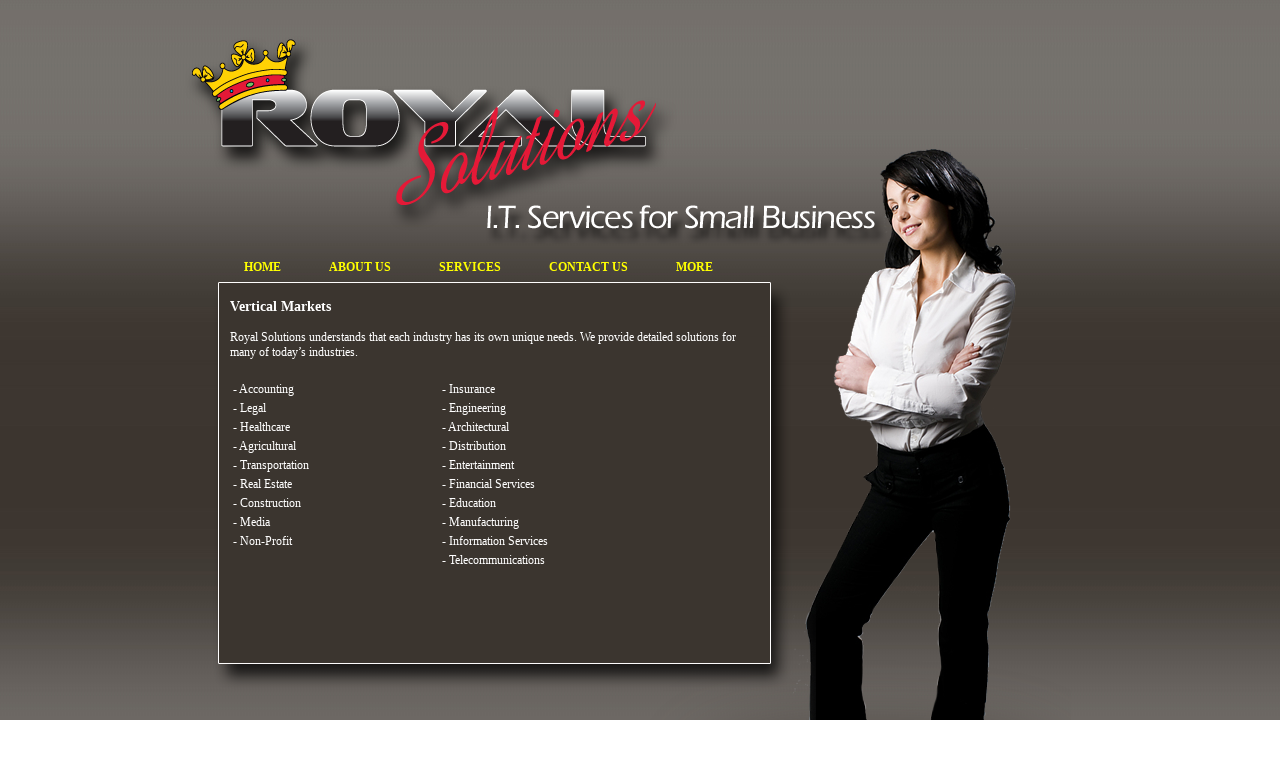

--- FILE ---
content_type: text/html
request_url: http://royalsolutions.net/moreVertical.html
body_size: 3618
content:
<!DOCTYPE html PUBLIC "-//W3C//DTD XHTML 1.0 Transitional//EN" "http://www.w3.org/TR/xhtml1/DTD/xhtml1-transitional.dtd">
<html xmlns="http://www.w3.org/1999/xhtml"><!-- InstanceBegin template="/Templates/rsllc01.dwt" codeOutsideHTMLIsLocked="false" -->
<head>
<meta http-equiv="Content-Type" content="text/html; charset=utf-8" />

<!-- DESIGNED AND POWERED BY ROYAL SOLUTION LLC | HTTP:// WWW.ROYALSOLUTIONS.NET  -->
<!-- COPYRIGHT 2010 - ROYAL SOLUTIONS, LLC                                       -->
<!-- 200 UNNIVERSITY PARK SUITE 260 | EDWARDSVILLE IL 62025                      -->
<!-- (866) 394-0334                                                              -->

<!-- InstanceBeginEditable name="doctitle" -->
<title>Royal Solutions, L.L.C. | Vertical Markets</title>
<!-- InstanceEndEditable -->

<link href="/style.css" rel="stylesheet" type="text/css" />

<!-- START OF FAVICON -->
<link rel="icon" href="favicon.ico" type="image/x-icon" /> 
<link rel="shortcut icon" href="favicon.ico" type="image/x-icon" /> 
<!-- END OF FAVICON -->
 
<!-- GOOGLE SUBMISSION VERIFICATION -->
<meta name="verify-v1" content="jUztkRSlrui7Xh58jgLYsZRVM9y3dwc5jBU88M4vwOU=" />

<meta http-equiv="X-UA-Compatible" content="IE=8" />
<!-- InstanceBeginEditable name="head" -->

<!-- START OF KEYWORDS HEAD TAG -->
<meta name="Keywords" content="Royal Solutions L.L.C., IT, I.T., Computer, computer services, IT Services, I.T. Services, network services, network, Royal, Solutions, Robbie Prince, Software, Hardware, Microsoft, Windows, Vista, XP professional, Server 2003, outlook, word, excel, Belleville, Saint Clair, St. Clair, Madison, Monroe, Metro East, Illinois, County, St. Louis, Missouri, Edwardsville, Maryville, Glen Carbon, small business, microsoft gold partner" />
<!-- END OF KEYWORD HEAD TAG -->


<!-- InstanceEndEditable -->
</head>
<body>
<!-- ////////// START WRAPPER TABLE /////////// -->
<table width="950" border="0" cellspacing="0" cellpadding="0" align="center" background="/images/background_body.png">
  <tr>
    <td height="850" valign="top">
<!-- ////////// START MAIN TABLE /////////// -->    
    <table width="950" border="0" cellspacing="0" cellpadding="0">
  <tr>
    <td>
<!-- ////////// START HEADER LOGO /////////// -->        
		<table width="950" border="0" cellspacing="0" cellpadding="0">
            <tr>
              <td width="740"><a href="/index.html"><img src="/images/rsllc_logo.png" alt="Royal Solutions, LLC" border="0" /></a></td>
              <td width="210">&nbsp;</td>
            </tr>
          </table>
<!-- //////////// END HEADER LOGO /////////// -->        
    </td>
  </tr>
  <tr>
    <td>
<!-- //////////// START MENU HERE /////////// -->        
        <table width="950" border="0" cellspacing="0" cellpadding="0">
            <tr>
              <td width="55" height="35">&nbsp;</td>
              <td width="550"  height="35">
                  <table width="550" border="0" cellspacing="0" cellpadding="0">
                  <tr>
                    <td width="500">

                    <div class="mainmenu">
                    <ul>
                          <li class="li_nc"><a href="/" target="_self" >HOME</a></li>
                          <li class="li_hc"><a href="/aboutUs.html">ABOUT US</a><ul class="ul_ch">
                             <li class="li_nc"><a href="/aboutAffil.html" >Affiliations</a></li>
                             <li class="li_nc"><a href="/aboutCerts.html" >Certifications</a></li>
<!--                         <li class="li_nc"><a href="/aboutStaff.html" >Staff</a></li> -->

                          </ul></li>
                          <li class="li_hc"><a href="/services.html" >SERVICES</a><ul class="ul_ch">
                             <li class="li_nc"><a href="/servicesBiz.html" >Business Consulting</a></li>
                             <li class="li_nc"><a href="/servicesHardware.html" >Hardware Sales</a></li>
                             <li class="li_nc"><a href="/servicesSoftware.html" >Software Sales</a></li>
                             <li class="li_nc"><a href="/servicesTechnical.html" >Technical Services</a></li>
                             <li class="li_nc"><a href="/servicesWeb.html" >Website Development</a></li>
                          </ul></li>
                          <li class="li_nc"><a href="/contactUs.html" >CONTACT US</a></li>
                          <li class="li_hc"><a href="#" >MORE</a><ul class="ul_ch">
                             <li class="li_nc"><a href="/moreTestimonials.html" >Testimonials</a></li>
<!--                         <li class="li_nc"><a href="/moreNews.html" >News</a></li>   -->
                             <li class="li_nc"><a href="/moreVertical.html" >Vertical Markets</a></li>
<!--                         <li class="li_nc"><a href="http://pinpoint.microsoft.com/en-US/PartnerDetails.aspx?PartnerId=4295541446" target="_blank" >Microsoft Pinpoint</a></li> -->
                             
                          </ul></li>
                    </ul>
                    </div>
     			</td>
                </tr>
              </table>
<!-- //////////// END MENU HERE /////////// -->        

              </td>
              <td width="345"  height="35">&nbsp;</td>
            </tr>
        </table>

    </td>
  </tr>

  <tr>
    <td height="375">
<!-- //////////// START BODY TABLE /////////// -->            
    <table width="950" border="0" cellspacing="0" cellpadding="0">
  <tr>
    <td height="375" width="55">&nbsp;</td>
<!-- InstanceBeginEditable name="bodyRegion1" -->
    <td height="375" width="550" class="content" valign="top">

          <table width="550" border="0" cellspacing="0" cellpadding="10" align="center">
            <tr>
              <td>
              <div class="contentHeader">Vertical Markets</div>
              <br />
               Royal Solutions understands that each industry has its own unique needs.  We provide detailed solutions for many of today’s industries.
                <table width="500" border="0">
                  <tr>
                    <td>&nbsp;</td>
                    <td>&nbsp;</td>
                  </tr>
                  <tr>
                    <td>- Accounting</td>
                    <td>- Insurance</td>
                  </tr>
                  <tr>
                    <td>- Legal</td>
                    <td>- Engineering</td>
                  </tr>
                  <tr>
                    <td>- Healthcare</td>
                    <td>- Architectural</td>
                  </tr>
                  <tr>
                    <td>- Agricultural</td>
                    <td>- Distribution</td>
                  </tr>
                  <tr>
                    <td>- Transportation</td>
                    <td>- Entertainment</td>
                  </tr>
                  <tr>
                    <td>- Real Estate</td>
                    <td>- Financial Services</td>
                  </tr>
                  <tr>
                    <td>- Construction</td>
                    <td>- Education</td>
                  </tr>
                  <tr>
                    <td>- Media</td>
                    <td>- Manufacturing</td>
                  </tr>
                  <tr>
                    <td>- Non-Profit</td>
                    <td>- Information Services</td>
                  </tr>
                  <tr>
                    <td>&nbsp;</td>
                    <td>- Telecommunications</td>
                  </tr>
                </table>
                <p>&nbsp;</p></td>
            </tr>
          </table>
    
    </td>
<!-- InstanceEndEditable -->    
    <td height="375" width="55" valign="top">&nbsp;</td>
    <td height="375" width="290">&nbsp;</td>
  </tr>
</table>
<!-- //////////// END BODY TABLE /////////// -->            
    </td>
  </tr>
  <tr>
    <td>
<!-- //////////// START LOWER LOGO TABLE /////////// -->                
		<table width="950" border="0" cellspacing="0" cellpadding="0">
            <tr>
              <td height="110" width="60" valign="middle">&nbsp;</td>
              <td height="110" width="215" valign="middle">
              <a href="http://pinpoint.microsoft.com/en-US/PartnerDetails.aspx?PartnerId=4295541446&amp;LocId=1241246122694" target="_blank">
<!--
              <img src="/images/ms_logo.png" alt="Microsoft Partner Network" border="0" /></a>
-->              
              </td>
              <td height="110" width="69" valign="middle">
              <!--
              <a href="http://www.bbb.org/stlouis/business-reviews/internet-web-design/royal-solutions-in-edwardsville-il-310351038" target="_blank">
              <img src="/images/bbb.png" alt="Better Business Bureau" border="0" /></a>
              -->
              </td>
              <td height="110" width="281" valign="middle">
<!--              
              <a href="http://www.iamcp-us.org/" target="_blank"><img src="/images/iamcp.png" alt="IAMCP" border="0" /></a>
-->              
              </td>
              <td height="110" width="413" valign="middle">&nbsp;</td>
            </tr>
          </table>

<!-- //////////// END LOWER LOGO TABLE /////////// -->                    
    </td>
  </tr>
  <tr>
    <td height="65">&nbsp;</td>
  </tr>
  <tr>
    <td>
<!-- //////////// START FOOTER TABLE /////////// -->            
          <table width="950" border="0" cellspacing="0" cellpadding="0" align="center" class="footer">
            <tr>
              <td height="35" width="10" valign="middle">&nbsp;</td>
              <td height="35" width="820" valign="middle">
              Copyright &copy; 2001 to 2022 - Royal Solutions, LLC | 871 S. Arbor Vitae - Suite 5 - Edwardsville, IL 62025 | (618) 307-9191 - (618) 307-9194 FAX </td>
              <td height="35" width="120" valign="middle" align="center">
              <a onclick="window.open(this.href,'win','height=600,width=850,top=10,left=10,scrollbars=yes,resizable');return false;" 
              href="privacy.html">Privacy Policy</a></td>
            </tr>
          </table>

<!-- ////////////// END FOOTER TABLE /////////// -->            
    </td>
  </tr>
</table>
<!-- //////////// END MAIN TABLE /////////// -->        
    </td>
  </tr>
</table>
<!-- //////////// END WRAPPER TABLE /////////// -->
<!-- //////////// START OF STATCOUNTER CODE /// -->
<script type="text/javascript" language="javascript">
var sc_project=2227589; 
var sc_invisible=1; 
var sc_partition=20; 
var sc_security="7572f23b"; 
var sc_remove_link=1; 
</script>

<script type="text/javascript" language="javascript" src="http://www.statcounter.com/counter/counter.js"></script><noscript><img src="http://c21.statcounter.com/counter.php?sc_project=2227589&amp;java=0&amp;security=7572f23b&amp;invisible=1" alt="website hit counter" border="0" /> </noscript>
<!-- ///////////// END OF STATCOUNTER CODE /// -->

</body>
<!-- InstanceEnd --></html>


--- FILE ---
content_type: text/css
request_url: http://royalsolutions.net/style.css
body_size: 1305
content:
@charset "utf-8";
/* CSS Document */

body {
	background-image:url(/images/background_x_repeat.jpg);
	background-repeat:repeat;

}

.footer {
	font-family:Verdana;
	font-size:9px;
	text-decoration:none;
	color:#FFF;
}


.footer a:visited {
	font-family:Verdana;
	font-size:9px;
	text-decoration:none;
	color:#FFF;
}
.footer a:link{
	font-family:Verdana;
	font-size:9px;
	text-decoration:none;
	color:#FFF;
}
.content {
	font-family:Verdana;
	font-size:12px;
	text-decoration:none;
	color:#FFF;
}
.content a {
	font-family:Verdana;
	font-size:12px;
	text-decoration:none;
	color:#FFF;
}
.content a:visited{
	font-family:Verdana;
	font-size:12px;
	text-decoration:none;
	color:#FFF;
}

.contentHeader {
	font-family:Verdana;
	font-size:14px;
	font-weight:bold;
	text-decoration:none;
	color:#FFF;
}
.contentSmall {
	font-family:Verdana;
	font-size:9px;
	text-decoration:none;
	color:#FFF;
}
.contentSmall a {
	text-decoration:none;
	color:#FFF;
}
.contentSmall a:visited {
	text-decoration:none;
	color:#FFF;
}
	
/* for pull-down menu to work in IE6*/
behavior:url("csshover2.htc");

}

/* pull-down mainmenu css */
.mainmenu{
	position: relative;
	float: left;
	width: 100%;
	height: 15px;
	padding: 0;
}
.mainmenu ul {
	float: left;
	width: 100%;
	list-style: none;
	line-height: .5;
	color:#FFFF00;
	background: transparent;
	padding: 0;
	border: solid transparent;
	border-width: 1px 0;
	margin: 0 0 .5em 0;
}

.mainmenu a, .mainmenu a:visited {
	display: block;
	font-family:Verdana;
	font-size:12px;
	font-weight:bold;
	font-style:normal;
	text-decoration:none;
	color: #FFFF00;
	text-decoration: none;
	padding: .75em 2em;
}
.mainmenu ul ul a{
	width:100%;
	height:100%;
}
.mainmenu ul a{
	width:1%;
}


.mainmenu li  {
	float: left;
	margin:0;
	padding:0;
}

.mainmenu ul li {
	float:left; 
	position: relative;  
}
.mainmenu ul li a {
	white-space:nowrap;
}
	
.mainmenu li ul {
	position: absolute;
	left: -999em;
	height: auto; 
	width:11em;	
	
	background: #FFFFFF;
	font-weight: normal;
	border-width: 1px;
	margin: 0;
}

.mainmenu li li {
	width:11em ;
}

.mainmenu li li a{
	width:11em ;
}

.mainmenu li ul  {
	margin: 0;
}
.mainmenu li ul ul {
	margin: -2.8em 0 0 13.5em;
}
.ul_ch, 
.mainmenu li:hover ul ul,
.mainmenu li li:hover ul ul,
.mainmenu li li li:hover ul ul,
.mainmenu li li li li:hover ul ul,
.mainmenu li li li li li:hover ul ul
{
	left: -999em;
}
.mainmenu li:hover ul,
.mainmenu li li:hover ul,
.mainmenu li li li:hover ul,
.mainmenu li li li li:hover ul,
.mainmenu li li li li li:hover ul
{
	left: auto;
}
.mainmenu li:hover>ul.ul_ch   
{
	left: auto;
}

.mainmenu li:hover{
/*	background: #FFFFFF;*/
	background: transparent;
}

.mainmenu li:hover a{
/*	color:#3b352f; */
	color: #FF0;
	font-weight:bold;
	font-style:italic;
}

.mainmenu li:hover a:visited{
/*	color:#3b352f; */
	color: #FF0;
}

.mainmenu li:hover a:hover{
/*	color:#3b352f; */
	color: #FF0;
}

.mainmenu li a:hover{
/*	color:#3b352f; */
	color: #FF0;
}



.mainmenu li:hover li a, .mainmenu li li:hover li a, 
.mainmenu li li li:hover li a, .mainmenu li li li li:hover li a,
.mainmenu li:hover li a:visited, .mainmenu li li:hover li a:visited, 
.mainmenu li li li:hover li a:visited, .mainmenu li li li li:hover li a:visited
{
	color:#3b352f;
	font-style: normal;
	font-weight:normal;
}
.mainmenu li li:hover, .mainmenu li li li:hover, 
.mainmenu li li li li:hover , .mainmenu li li li li li:hover , .mainmenu li li li li li li:hover 
{
	background: #3b352f;
	z-index:9999;
}
.mainmenu li li:hover a,.mainmenu li li li:hover a, 
.mainmenu li li li li:hover a, .mainmenu li li li li li:hover a
{
	color: #FFFF00; 
}

.mainmenu ul ul a, .mainmenu ul ul a:visited,
.mainmenu li li a, .mainmenu li li a:visited
{
	color: #3b352f;
}
.mainmenu ul ul a:hover,
.mainmenu li:hover li:hover a,.mainmenu li:hover li:hover a:visited ,
.mainmenu li:hover li:hover li:hover a,.mainmenu li:hover li:hover li:hover a:visited,
.mainmenu li:hover li:hover li:hover li:hover a,.mainmenu li:hover li:hover li:hover li:hover a:visited ,
.mainmenu li:hover li:hover li:hover li:hover li:hover a,.mainmenu li:hover li:hover li:hover li:hover li:hover a:visited,
.mainmenu li:hover li:hover li:hover li:hover li:hover li:hover a,.mainmenu li:hover li:hover li:hover li:hover li:hover li:hover a:visited{
	color: #FFFF00;
}
.mainmenu li:hover li:hover li a,.mainmenu li:hover li:hover li a:visited ,
.mainmenu li:hover li:hover li:hover li a,.mainmenu li:hover li:hover li:hover li a:visited,
.mainmenu li:hover li:hover li:hover li:hover li a,.mainmenu li:hover li:hover li:hover li:hover li a:visited,
.mainmenu li:hover li:hover li:hover li:hover li:hover li a,.mainmenu li:hover li:hover li:hover li:hover li:hover li a:visited{
	color: #3b352f;
}


/* end of mainmenu css */
	